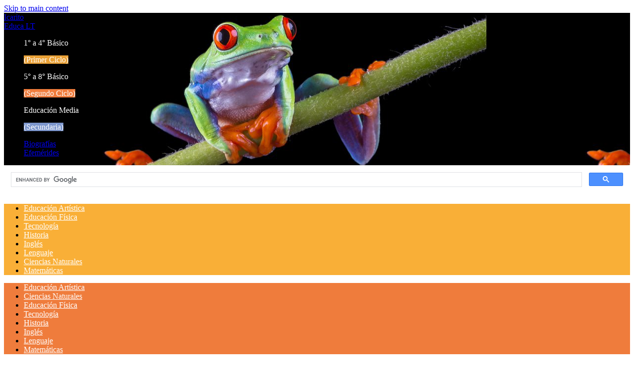

--- FILE ---
content_type: application/javascript; charset=utf-8
request_url: https://fundingchoicesmessages.google.com/f/AGSKWxWacPRV2jpATpAgzaSABOBCWP1JsJb0JwmMYroxhbc8HQ_C3idaPgsiPoKLmBq0AwTbRiCv1ovhcmie4kAQpIa72Dpcb50qYMVA3AfMqVlpr4Qk7QzRVpvzfgch7rTv5_F4tVH97fjUKXLkP35i2QWnMk6K4Pfnq9cwkCY0PYzF9YQlwwS2FpOwCfdq/_=300x250;/rightAd2..swf?iurl=http/mads.php?/acc_random=
body_size: -1288
content:
window['b7d5887b-23aa-4c9c-b008-26827c821532'] = true;